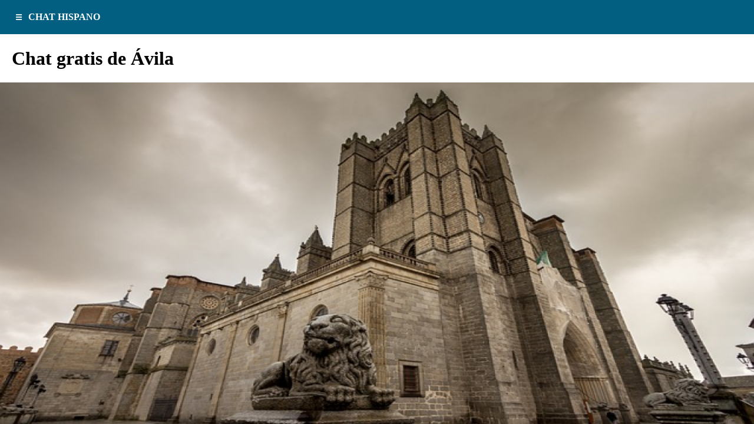

--- FILE ---
content_type: text/html; charset=utf-8
request_url: https://chathispano.com/chat-avila/amp
body_size: 4840
content:
<!DOCTYPE html>
<html amp>
    <head>
        <meta charset="utf-8" />
        <title>Entra y conoce gente nueva</title>
                <link rel="canonical" href="https://chathispano.com/chat-avila">
                <meta name="viewport" content="width=device-width" />
        <meta name="keywords" content="chat, chats, chatear, chat gratis, red de chat, irc, ligar en chat, chat de ciudades, chat de pueblos, chatear gratis" />
        <meta name="description" content="La mayor red de chat en español donde puedes conocer  gente de tu ciudad totalmente gratis. Descubre ya los usuarios que tienes cerca y conoce gente nueva." />
                <link rel="shortcut icon" href="/assets/web/images/favicon.ico" type="image/x-icon">
        <link rel="icon" href="/assets/web/images/favicon.ico" type="image/x-icon">
        <style amp-boilerplate>body{-webkit-animation:-amp-start 8s steps(1,end) 0s 1 normal both;-moz-animation:-amp-start 8s steps(1,end) 0s 1 normal both;-ms-animation:-amp-start 8s steps(1,end) 0s 1 normal both;animation:-amp-start 8s steps(1,end) 0s 1 normal both}@-webkit-keyframes -amp-start{from{visibility:hidden}to{visibility:visible}}@-moz-keyframes -amp-start{from{visibility:hidden}to{visibility:visible}}@-ms-keyframes -amp-start{from{visibility:hidden}to{visibility:visible}}@-o-keyframes -amp-start{from{visibility:hidden}to{visibility:visible}}@keyframes -amp-start{from{visibility:hidden}to{visibility:visible}}</style><noscript><style amp-boilerplate>body{-webkit-animation:none;-moz-animation:none;-ms-animation:none;animation:none}</style></noscript>
        <style amp-custom>
/* global */
body {
    font-family: Verdana;
}

/* menu */
amp-mega-menu nav {
    background-color: #025f81;
    padding: 20px;
}
amp-mega-menu nav ul,
amp-mega-menu nav ul li {
    padding-left: 0px;
}
amp-mega-menu nav ul li {
    color: #fff;
    font-weight: bold;
}
amp-mega-menu nav ul li button {
    background-color: transparent;
    color: #fff;
    border: 0px;
    font-weight: bold;
}
amp-sidebar {
    width: 70%;
    max-width: 300px;
    padding: 20px;
}
amp-sidebar ul {
    list-style-type: none;
    padding-left: 0px;
    margin-top: 0px;
    margin-bottom: 0px;
}
amp-sidebar ul.menu li {
    padding-top: 10px;
    padding-bottom: 10px;
}
amp-sidebar ul li a,
amp-sidebar ul li a:hover,
amp-sidebar ul li a:visited {
    color: #025f81;
    text-decoration: none;
}
amp-sidebar hr {
    border-color: #025f81;
}

/* main */
div.main {
    height: calc(100vh - 60px);
    overflow: auto;
}

/* content */
div.container,
p {
    padding: 15px;
    line-height: 1.5;
    text-align: justify;
}
div.container > p {
    padding: 0px;
}
h1, h2, h3, h4, h5 {
    padding-left: 20px;
    padding-right: 20px;
}
amp-img {
    object-fit: contain;
    margin-bottom: 15px;
}

/* buttons */
.btn {
    padding-top: 10px;
    padding-bottom: 10px;
    padding-left: 15px;
    padding-right: 15px;
    margin-top: 5px;
    margin-bottom: 5px;
    background-color: #ccc;
    color: #000;
    text-decoration: none;
}
.btn-big {
    padding-top: 15px;
    padding-bottom: 15px;
    padding-left: 20px;
    padding-right: 20px;
    margin-top: 10px;
    margin-bottom: 10px;
    font-size: 18px;
}
.btn.btn-block {
    display: block;
    text-align: center;
}
.btn-success {
    background-color: #448844;
    color: #fff;
}

/* footer */
div.footer {
    background-color: #000;
    color: #fff;
    padding: 20px;
    text-align: center;
    font-size: 12px;
}
</style>

        <script async src="https://cdn.ampproject.org/v0.js"></script>
        <script async custom-element="amp-mega-menu" src="https://cdn.ampproject.org/v0/amp-mega-menu-0.1.js"></script>
        <script async custom-element="amp-sidebar" src="https://cdn.ampproject.org/v0/amp-sidebar-0.1.js"></script>
        <script async custom-element="amp-analytics" src="https://cdn.ampproject.org/v0/amp-analytics-0.1.js"></script>
    </head>
    <body>
                <amp-analytics type="gtag" data-credentials="include">
            <script type="application/json">
                {
                    "vars" : {
                        "gtag_id": "UA-48335246-1",
                        "config" : {
                            "UA-48335246-1": { "groups": "default" }
                        }
                    }
                }
            </script>
        </amp-analytics>
                <header>
    <amp-mega-menu height="60" layout="fixed-height">
        <nav>
            <ul>
                <li>
                    <button on="tap:sidebar.toggle">&#9776;</button>
                    CHAT HISPANO
                </li>
            </ul>
        </nav>
    </amp-mega-menu>
</header>

        <amp-sidebar id="sidebar" layout="nodisplay" side="left">
    <ul>
        <li>
            <amp-img src="/assets/web/images/hispano-large-transparent.png" layout="responsive" width="2.23" height="1"></amp-img>
        </li>
    </ul>
    <hr>
    <ul class="menu">
        <li>
            <a href="/webchat/" target="_blank">&#187; Chat</a>
        </li>
        <li>
            <a href="https://foro.chathispano.com/" target="_blank">&#187; Foro</a>
        </li>
        <li>
            <a href="https://chathispano.com/blogs/">&#187; Blogs</a>
        </li>
        <li>
            <a href="https://chathispano.com/noticias/">&#187; Noticias</a>
        </li>
        <li>
            <a href="https://chathispano.com/normas/">&#187; Normas</a>
        </li>
        <li>
            <a href="https://chathispano.com/gestiones/">&#187; Gestiones</a>
        </li>
        <li>
            <a href="https://chathispano.com/contactar/">&#187; Contacto</a>
        </li>
        <li>
            <a href="https://chathispano.com/ayuda/">&#187; Ayuda</a>
        </li>
    </ul>
    <hr>
    <ul class="menu">
        <li>
            <a href="/faqs-premium">&#187; Premium FAQS</a>
        </li>
        <li>
            <a href="/suscripciones">&#187; Suscripciones</a>
        </li>
    </ul>
    <hr>
    <ul class="menu">
                <li>
            <a href="/auth/login">&#187; Iniciar sesión</a>
        </li>
            </ul>
</amp-sidebar>

        <div class="main">
            
<h1>
    Chat gratis de Ávila</h1>
<amp-img alt="chat avila" src="https://cdn.chathispano.com/channels/datasheet/avila.png"
    layout="responsive" width="2" height="1"></amp-img>
<a href="https://chathispano.com/chat/canal/avila" class="btn btn-big btn-block btn-success">
    Chatea en avila</a>
<div class="container"><p style="text-align: justify;">El chat de &Aacute;vila, te introduce en la ciudad y provincia espa&ntilde;ola situada perteneciente a la comunidad aut&oacute;noma de Castilla y Le&oacute;n, cuenta con una se&ntilde;a &uacute;nica de identidad y muy particular, su muralla medieval con un estado de conservaci&oacute;n intacto al igual que su casco hist&oacute;rico. Con restos vetones, romanos o visigodos, &Aacute;vila cuenta con un importante legado hist&oacute;rico y art&iacute;stico dotado de gran belleza y carga cultural y monumental. Una ciudad rica en cultura y tradici&oacute;n, art&iacute;sticamente resaltada en pintura, escritura, teatro y cine.</p>

<p style="text-align: justify;">Si deseas descubrir la magia que conservan loa rincones y gentes de &Aacute;vila, quieres conocer nuevos relatos, mitos y lugares, entablar conversaci&oacute;n con otras personas, enriquecer tus valores y hacer nuevas amistades, accede al canal dedicado a esta ciudad abulense, en el Chat &Aacute;vila podr&aacute;s conocer nuevas amistades y multitud de curiosidades de esta majestuosa ciudad.</p>

<p style="text-align: justify;">Debido a la mencionada riqueza monumental, tanto la ciudad como la provincia de &Aacute;vila, se han convertido en un destino tur&iacute;stico de primera magnitud, complementado por sus 8 zonas integradas en la Red Natura siendo destino del exclusivo grupo de turistas que siguen a las aves por toda Europa.</p>

<p style="text-align: justify;">Mientras, su gastronom&iacute;a es una de las m&aacute;s ricas de Europa, destacando entre sus numerosos platos el mundialmente conocido Chulet&oacute;n de &Aacute;vila y su excelente cochinillo.</p>

<p style="text-align: justify;">Tanto la provincia como la ciudad de &Aacute;vila cuenta con una extensa red de locales de hosteler&iacute;a de todo tupo. Desde los hoteles m&aacute;s exclusivos hasta casas de turismo rural que siguen los recursos naturales y ecol&oacute;gicos de esta provincia.</p>

<p style="text-align: justify;">El chat online de &Aacute;vila se convierte en una herramienta imprescindible para acercarse de una forma original a la que es una zona que ayuda a disfrutar de la vida.</p>

<p style="text-align: center;"></p>

<h2 style="text-align: justify;">El chat m&oacute;vil de &Aacute;vila. Lo que buscas lo encuentras</h2>

<p style="text-align: justify;">Cuando comienzas a chatear en &Aacute;vila, es posible que no tengas muy claro lo que vas a encontrar m&aacute;s all&aacute; de lo obvio. Un chat gratis en el que chatean los abulenses y sus amigos. Pero este webchat es mucho m&aacute;s que eso.</p>

<p style="text-align: justify;">La amistad en el chat es lo primero que vas a encontrar, pues la primera experiencia en este webchat es la de un grupo de gente charlando de forma amistosa y deseando que te unas a la conversaci&oacute;n, pues si algo distingue al avil&eacute;s es su proverbial hospitalidad.</p>

<p style="text-align: justify;">Una vez que te hayas animado a participar en la charla, el resto ir&aacute; rodado, pronto identificar&aacute;s a alguien que te cae especialmente bien dentro del grupo con lo que iniciar un chat privado ser&aacute; algo natural.</p>

<p style="text-align: justify;">Adem&aacute;s, con las herramientas que proporciona el chat m&oacute;vil, como por ejemplo la geolocalizaci&oacute;n encontrar un amigo cerca de ti, no ya en tu ciudad sino incluso en tu mismo barrio o calle, ser&aacute; algo de lo m&aacute;s sencillo.</p>

<p style="text-align: justify;">Una vez est&eacute;s teniendo una charla m&aacute;s &iacute;ntima, tendr&aacute;s a tu disposici&oacute;n incre&iacute;bles herramientas con las que disfrutar de la mejor experiencia dentro del chat. Por ejemplo, la Videoconferencia, con v&iacute;deo y audio de alta calidad te permite hablar con otros usuarios como si los tuvieses delante por lo que la decisi&oacute;n de lo que hacer ser&aacute; &uacute;nicamente tuya. Ligar en el chat o establecer una duradera amistad. Las herramientas estar&aacute;n a tu disposici&oacute;n de forma permanente.</p>

<p style="text-align: justify;">Mientras, si lo que te preocupa es si el webchat de &Aacute;vila funcionar&aacute; en tu dispositivo, puedes estar tranquilo, ya que te encuentras ante la mejor aplicaci&oacute;n de chat del mercado en la que se ha cuidado la compatibilidad al m&aacute;ximo, siendo compatible con cualquier dispositivo que utilice HTML5, ya sea un pc, tel&eacute;fono m&oacute;vil o incluso una videoconsola.</p>

<p style="text-align: justify;">En definitiva, ya busques chatear gratis, hacer amigos o ligar en &Aacute;vila tienes entre tus manos la aplicaci&oacute;n id&oacute;nea para ello.</p>

<h2 style="text-align: justify;">La convivencia en el chat de &Aacute;vila</h2>

<p style="text-align: justify;">El chat de &Aacute;vila, como cualquier otro chat online, tiene grandes ventajas como red social, pero es necesario prestar especial cuidado con el fin de garantizar una interacci&oacute;n fluida y divertida y una experiencia de chat que satisfaga a todos sus usuarios.</p>

<p style="text-align: justify;">Con este fin, existen una sencilla serie de buenas pr&aacute;cticas que facilitar&aacute;n que no existan problemas de convivencia en el chat.</p>


	El respeto en el chat: El espeto es el pegamento que une las relaciones dentro de la sociedad y en el webchat de &Aacute;vila esto es especialmente importante, ya que, al faltar el lenguaje textual en las conversaciones, existe el riesgo de malinterpretar las intenciones de nuestros interlocutores.
	El idioma: &Aacute;vila es un chat en espa&ntilde;ol y aunque no hay ning&uacute;n problema con que alguien use espor&aacute;dicamente otro idioma, es necesario respetar el hecho de que si utilizas un lenguaje distinto es muy posible que no te entiendan. Si por el motivo que sea, necesitas hablar en otro idioma, te aconsejamos que utilices las opciones de chats privados.
	No hagas flood: El flood es repetir muchas veces la misma frase, abusar de las may&uacute;sculas o en definitiva molestar con el texto. Es molesto y por respeto debe ser evitado.


<p style="text-align: justify;">El chat de &Aacute;vila es la mejor opci&oacute;n para encontrar amigos o ligar en esta maravillosa ciudad y para estar completos nos faltas t&uacute;. Te esperamos.</p>
</div>
<a href="https://chathispano.com/chat/canal/avila" class="btn btn-big btn-block btn-success">
    Chatea en avila</a>
<h3>Canales destacados</h3>
<ul>
    <li>
        <a href="https://chathispano.com/chat-madrid">
            madrid        </a>
        - <i>507 usuarios</i>
    </li>
</ul>
<ul>
    <li>
        <a href="https://chathispano.com/chat-barcelona">
            barcelona        </a>
        - <i>348 usuarios</i>
    </li>
</ul>
<ul>
    <li>
        <a href="https://chathispano.com/chat-catalunya">
            catalunya        </a>
        - <i>293 usuarios</i>
    </li>
</ul>
<ul>
    <li>
        <a href="https://chathispano.com/chat-valencia">
            valencia        </a>
        - <i>253 usuarios</i>
    </li>
</ul>
<ul>
    <li>
        <a href="https://chathispano.com/chat-sevilla">
            sevilla        </a>
        - <i>173 usuarios</i>
    </li>
</ul>

            <div class="footer">
    Copyright © 1996-2026 Chat Hispano, S.L. Todos los derechos reservados.
</div>

        </div>
    </body>
</html>
